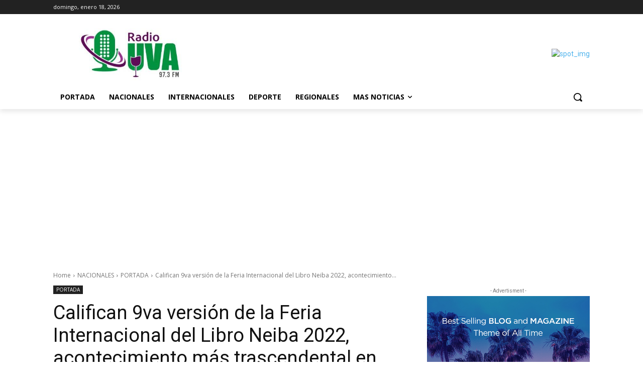

--- FILE ---
content_type: text/html; charset=utf-8
request_url: https://www.google.com/recaptcha/api2/aframe
body_size: 225
content:
<!DOCTYPE HTML><html><head><meta http-equiv="content-type" content="text/html; charset=UTF-8"></head><body><script nonce="9W0r7iofmTOJGAx-qHRTEQ">/** Anti-fraud and anti-abuse applications only. See google.com/recaptcha */ try{var clients={'sodar':'https://pagead2.googlesyndication.com/pagead/sodar?'};window.addEventListener("message",function(a){try{if(a.source===window.parent){var b=JSON.parse(a.data);var c=clients[b['id']];if(c){var d=document.createElement('img');d.src=c+b['params']+'&rc='+(localStorage.getItem("rc::a")?sessionStorage.getItem("rc::b"):"");window.document.body.appendChild(d);sessionStorage.setItem("rc::e",parseInt(sessionStorage.getItem("rc::e")||0)+1);localStorage.setItem("rc::h",'1768737229950');}}}catch(b){}});window.parent.postMessage("_grecaptcha_ready", "*");}catch(b){}</script></body></html>